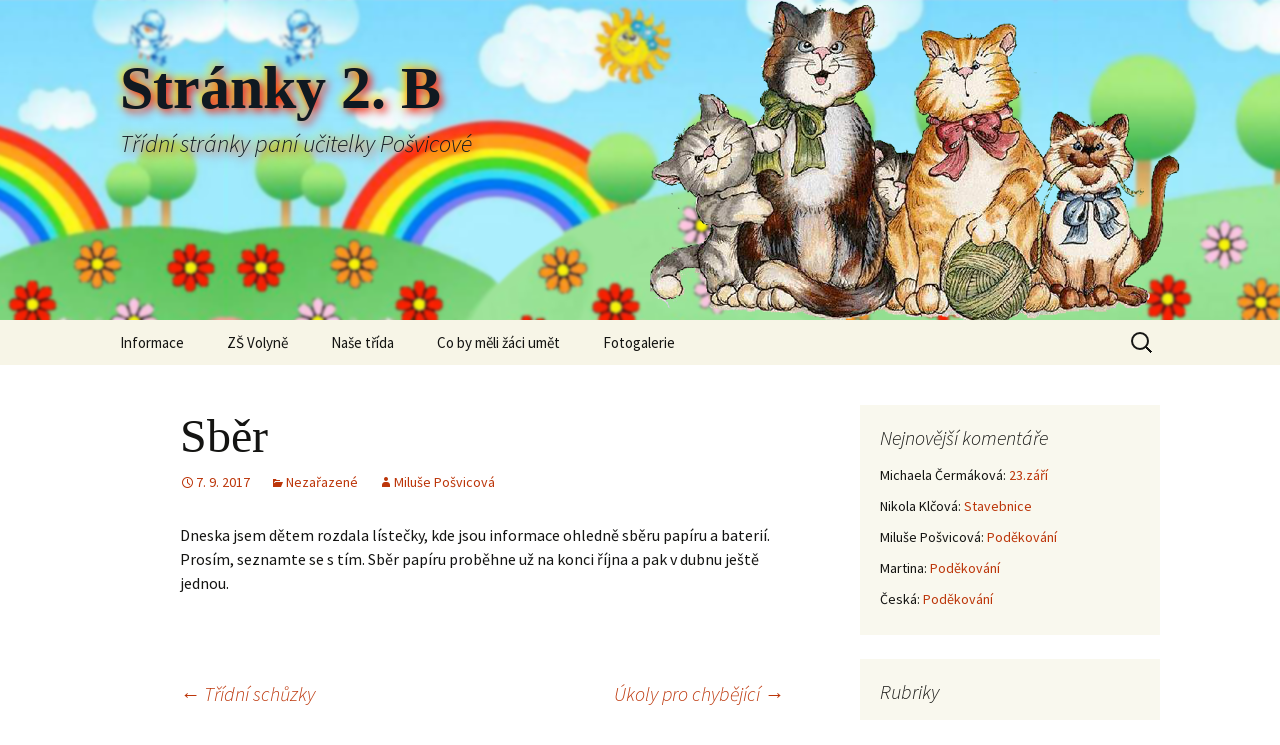

--- FILE ---
content_type: text/html; charset=UTF-8
request_url: https://www.posvicova.cz/2017/09/07/sber/
body_size: 8282
content:
<!DOCTYPE html>
<!--[if IE 7]>
<html class="ie ie7" lang="cs">
<![endif]-->
<!--[if IE 8]>
<html class="ie ie8" lang="cs">
<![endif]-->
<!--[if !(IE 7) | !(IE 8)  ]><!-->
<html lang="cs">
<!--<![endif]-->
<head>
	<meta charset="UTF-8">
	<meta name="viewport" content="width=device-width">
	<title>Sběr | Stránky 2. B</title>
	<link rel="profile" href="http://gmpg.org/xfn/11">
	<link rel="pingback" href="https://www.posvicova.cz/xmlrpc.php">
	<!--[if lt IE 9]>
	<script src="https://www.posvicova.cz/wp-content/themes/mamka/js/html5.js"></script>
	<![endif]-->
	<meta name='robots' content='max-image-preview:large' />
	<style>img:is([sizes="auto" i], [sizes^="auto," i]) { contain-intrinsic-size: 3000px 1500px }</style>
	<link rel='dns-prefetch' href='//fonts.googleapis.com' />
<link rel="alternate" type="application/rss+xml" title="Stránky 2. B &raquo; RSS zdroj" href="https://www.posvicova.cz/feed/" />
<link rel="alternate" type="application/rss+xml" title="Stránky 2. B &raquo; RSS komentářů" href="https://www.posvicova.cz/comments/feed/" />
		<!-- This site uses the Google Analytics by MonsterInsights plugin v9.11.1 - Using Analytics tracking - https://www.monsterinsights.com/ -->
		<!-- Poznámka: MonsterInsights není na tomto webu aktuálně nakonfigurován. Vlastník webu se musí ověřit pomocí Google Analytics na panelu nastavení MonsterInsights. -->
					<!-- No tracking code set -->
				<!-- / Google Analytics by MonsterInsights -->
		<script type="text/javascript">
/* <![CDATA[ */
window._wpemojiSettings = {"baseUrl":"https:\/\/s.w.org\/images\/core\/emoji\/16.0.1\/72x72\/","ext":".png","svgUrl":"https:\/\/s.w.org\/images\/core\/emoji\/16.0.1\/svg\/","svgExt":".svg","source":{"concatemoji":"https:\/\/www.posvicova.cz\/wp-includes\/js\/wp-emoji-release.min.js?ver=6.8.3"}};
/*! This file is auto-generated */
!function(s,n){var o,i,e;function c(e){try{var t={supportTests:e,timestamp:(new Date).valueOf()};sessionStorage.setItem(o,JSON.stringify(t))}catch(e){}}function p(e,t,n){e.clearRect(0,0,e.canvas.width,e.canvas.height),e.fillText(t,0,0);var t=new Uint32Array(e.getImageData(0,0,e.canvas.width,e.canvas.height).data),a=(e.clearRect(0,0,e.canvas.width,e.canvas.height),e.fillText(n,0,0),new Uint32Array(e.getImageData(0,0,e.canvas.width,e.canvas.height).data));return t.every(function(e,t){return e===a[t]})}function u(e,t){e.clearRect(0,0,e.canvas.width,e.canvas.height),e.fillText(t,0,0);for(var n=e.getImageData(16,16,1,1),a=0;a<n.data.length;a++)if(0!==n.data[a])return!1;return!0}function f(e,t,n,a){switch(t){case"flag":return n(e,"\ud83c\udff3\ufe0f\u200d\u26a7\ufe0f","\ud83c\udff3\ufe0f\u200b\u26a7\ufe0f")?!1:!n(e,"\ud83c\udde8\ud83c\uddf6","\ud83c\udde8\u200b\ud83c\uddf6")&&!n(e,"\ud83c\udff4\udb40\udc67\udb40\udc62\udb40\udc65\udb40\udc6e\udb40\udc67\udb40\udc7f","\ud83c\udff4\u200b\udb40\udc67\u200b\udb40\udc62\u200b\udb40\udc65\u200b\udb40\udc6e\u200b\udb40\udc67\u200b\udb40\udc7f");case"emoji":return!a(e,"\ud83e\udedf")}return!1}function g(e,t,n,a){var r="undefined"!=typeof WorkerGlobalScope&&self instanceof WorkerGlobalScope?new OffscreenCanvas(300,150):s.createElement("canvas"),o=r.getContext("2d",{willReadFrequently:!0}),i=(o.textBaseline="top",o.font="600 32px Arial",{});return e.forEach(function(e){i[e]=t(o,e,n,a)}),i}function t(e){var t=s.createElement("script");t.src=e,t.defer=!0,s.head.appendChild(t)}"undefined"!=typeof Promise&&(o="wpEmojiSettingsSupports",i=["flag","emoji"],n.supports={everything:!0,everythingExceptFlag:!0},e=new Promise(function(e){s.addEventListener("DOMContentLoaded",e,{once:!0})}),new Promise(function(t){var n=function(){try{var e=JSON.parse(sessionStorage.getItem(o));if("object"==typeof e&&"number"==typeof e.timestamp&&(new Date).valueOf()<e.timestamp+604800&&"object"==typeof e.supportTests)return e.supportTests}catch(e){}return null}();if(!n){if("undefined"!=typeof Worker&&"undefined"!=typeof OffscreenCanvas&&"undefined"!=typeof URL&&URL.createObjectURL&&"undefined"!=typeof Blob)try{var e="postMessage("+g.toString()+"("+[JSON.stringify(i),f.toString(),p.toString(),u.toString()].join(",")+"));",a=new Blob([e],{type:"text/javascript"}),r=new Worker(URL.createObjectURL(a),{name:"wpTestEmojiSupports"});return void(r.onmessage=function(e){c(n=e.data),r.terminate(),t(n)})}catch(e){}c(n=g(i,f,p,u))}t(n)}).then(function(e){for(var t in e)n.supports[t]=e[t],n.supports.everything=n.supports.everything&&n.supports[t],"flag"!==t&&(n.supports.everythingExceptFlag=n.supports.everythingExceptFlag&&n.supports[t]);n.supports.everythingExceptFlag=n.supports.everythingExceptFlag&&!n.supports.flag,n.DOMReady=!1,n.readyCallback=function(){n.DOMReady=!0}}).then(function(){return e}).then(function(){var e;n.supports.everything||(n.readyCallback(),(e=n.source||{}).concatemoji?t(e.concatemoji):e.wpemoji&&e.twemoji&&(t(e.twemoji),t(e.wpemoji)))}))}((window,document),window._wpemojiSettings);
/* ]]> */
</script>
<style id='wp-emoji-styles-inline-css' type='text/css'>

	img.wp-smiley, img.emoji {
		display: inline !important;
		border: none !important;
		box-shadow: none !important;
		height: 1em !important;
		width: 1em !important;
		margin: 0 0.07em !important;
		vertical-align: -0.1em !important;
		background: none !important;
		padding: 0 !important;
	}
</style>
<link rel='stylesheet' id='wp-block-library-css' href='https://www.posvicova.cz/wp-includes/css/dist/block-library/style.min.css?ver=6.8.3' type='text/css' media='all' />
<style id='classic-theme-styles-inline-css' type='text/css'>
/*! This file is auto-generated */
.wp-block-button__link{color:#fff;background-color:#32373c;border-radius:9999px;box-shadow:none;text-decoration:none;padding:calc(.667em + 2px) calc(1.333em + 2px);font-size:1.125em}.wp-block-file__button{background:#32373c;color:#fff;text-decoration:none}
</style>
<style id='global-styles-inline-css' type='text/css'>
:root{--wp--preset--aspect-ratio--square: 1;--wp--preset--aspect-ratio--4-3: 4/3;--wp--preset--aspect-ratio--3-4: 3/4;--wp--preset--aspect-ratio--3-2: 3/2;--wp--preset--aspect-ratio--2-3: 2/3;--wp--preset--aspect-ratio--16-9: 16/9;--wp--preset--aspect-ratio--9-16: 9/16;--wp--preset--color--black: #000000;--wp--preset--color--cyan-bluish-gray: #abb8c3;--wp--preset--color--white: #ffffff;--wp--preset--color--pale-pink: #f78da7;--wp--preset--color--vivid-red: #cf2e2e;--wp--preset--color--luminous-vivid-orange: #ff6900;--wp--preset--color--luminous-vivid-amber: #fcb900;--wp--preset--color--light-green-cyan: #7bdcb5;--wp--preset--color--vivid-green-cyan: #00d084;--wp--preset--color--pale-cyan-blue: #8ed1fc;--wp--preset--color--vivid-cyan-blue: #0693e3;--wp--preset--color--vivid-purple: #9b51e0;--wp--preset--gradient--vivid-cyan-blue-to-vivid-purple: linear-gradient(135deg,rgba(6,147,227,1) 0%,rgb(155,81,224) 100%);--wp--preset--gradient--light-green-cyan-to-vivid-green-cyan: linear-gradient(135deg,rgb(122,220,180) 0%,rgb(0,208,130) 100%);--wp--preset--gradient--luminous-vivid-amber-to-luminous-vivid-orange: linear-gradient(135deg,rgba(252,185,0,1) 0%,rgba(255,105,0,1) 100%);--wp--preset--gradient--luminous-vivid-orange-to-vivid-red: linear-gradient(135deg,rgba(255,105,0,1) 0%,rgb(207,46,46) 100%);--wp--preset--gradient--very-light-gray-to-cyan-bluish-gray: linear-gradient(135deg,rgb(238,238,238) 0%,rgb(169,184,195) 100%);--wp--preset--gradient--cool-to-warm-spectrum: linear-gradient(135deg,rgb(74,234,220) 0%,rgb(151,120,209) 20%,rgb(207,42,186) 40%,rgb(238,44,130) 60%,rgb(251,105,98) 80%,rgb(254,248,76) 100%);--wp--preset--gradient--blush-light-purple: linear-gradient(135deg,rgb(255,206,236) 0%,rgb(152,150,240) 100%);--wp--preset--gradient--blush-bordeaux: linear-gradient(135deg,rgb(254,205,165) 0%,rgb(254,45,45) 50%,rgb(107,0,62) 100%);--wp--preset--gradient--luminous-dusk: linear-gradient(135deg,rgb(255,203,112) 0%,rgb(199,81,192) 50%,rgb(65,88,208) 100%);--wp--preset--gradient--pale-ocean: linear-gradient(135deg,rgb(255,245,203) 0%,rgb(182,227,212) 50%,rgb(51,167,181) 100%);--wp--preset--gradient--electric-grass: linear-gradient(135deg,rgb(202,248,128) 0%,rgb(113,206,126) 100%);--wp--preset--gradient--midnight: linear-gradient(135deg,rgb(2,3,129) 0%,rgb(40,116,252) 100%);--wp--preset--font-size--small: 13px;--wp--preset--font-size--medium: 20px;--wp--preset--font-size--large: 36px;--wp--preset--font-size--x-large: 42px;--wp--preset--spacing--20: 0.44rem;--wp--preset--spacing--30: 0.67rem;--wp--preset--spacing--40: 1rem;--wp--preset--spacing--50: 1.5rem;--wp--preset--spacing--60: 2.25rem;--wp--preset--spacing--70: 3.38rem;--wp--preset--spacing--80: 5.06rem;--wp--preset--shadow--natural: 6px 6px 9px rgba(0, 0, 0, 0.2);--wp--preset--shadow--deep: 12px 12px 50px rgba(0, 0, 0, 0.4);--wp--preset--shadow--sharp: 6px 6px 0px rgba(0, 0, 0, 0.2);--wp--preset--shadow--outlined: 6px 6px 0px -3px rgba(255, 255, 255, 1), 6px 6px rgba(0, 0, 0, 1);--wp--preset--shadow--crisp: 6px 6px 0px rgba(0, 0, 0, 1);}:where(.is-layout-flex){gap: 0.5em;}:where(.is-layout-grid){gap: 0.5em;}body .is-layout-flex{display: flex;}.is-layout-flex{flex-wrap: wrap;align-items: center;}.is-layout-flex > :is(*, div){margin: 0;}body .is-layout-grid{display: grid;}.is-layout-grid > :is(*, div){margin: 0;}:where(.wp-block-columns.is-layout-flex){gap: 2em;}:where(.wp-block-columns.is-layout-grid){gap: 2em;}:where(.wp-block-post-template.is-layout-flex){gap: 1.25em;}:where(.wp-block-post-template.is-layout-grid){gap: 1.25em;}.has-black-color{color: var(--wp--preset--color--black) !important;}.has-cyan-bluish-gray-color{color: var(--wp--preset--color--cyan-bluish-gray) !important;}.has-white-color{color: var(--wp--preset--color--white) !important;}.has-pale-pink-color{color: var(--wp--preset--color--pale-pink) !important;}.has-vivid-red-color{color: var(--wp--preset--color--vivid-red) !important;}.has-luminous-vivid-orange-color{color: var(--wp--preset--color--luminous-vivid-orange) !important;}.has-luminous-vivid-amber-color{color: var(--wp--preset--color--luminous-vivid-amber) !important;}.has-light-green-cyan-color{color: var(--wp--preset--color--light-green-cyan) !important;}.has-vivid-green-cyan-color{color: var(--wp--preset--color--vivid-green-cyan) !important;}.has-pale-cyan-blue-color{color: var(--wp--preset--color--pale-cyan-blue) !important;}.has-vivid-cyan-blue-color{color: var(--wp--preset--color--vivid-cyan-blue) !important;}.has-vivid-purple-color{color: var(--wp--preset--color--vivid-purple) !important;}.has-black-background-color{background-color: var(--wp--preset--color--black) !important;}.has-cyan-bluish-gray-background-color{background-color: var(--wp--preset--color--cyan-bluish-gray) !important;}.has-white-background-color{background-color: var(--wp--preset--color--white) !important;}.has-pale-pink-background-color{background-color: var(--wp--preset--color--pale-pink) !important;}.has-vivid-red-background-color{background-color: var(--wp--preset--color--vivid-red) !important;}.has-luminous-vivid-orange-background-color{background-color: var(--wp--preset--color--luminous-vivid-orange) !important;}.has-luminous-vivid-amber-background-color{background-color: var(--wp--preset--color--luminous-vivid-amber) !important;}.has-light-green-cyan-background-color{background-color: var(--wp--preset--color--light-green-cyan) !important;}.has-vivid-green-cyan-background-color{background-color: var(--wp--preset--color--vivid-green-cyan) !important;}.has-pale-cyan-blue-background-color{background-color: var(--wp--preset--color--pale-cyan-blue) !important;}.has-vivid-cyan-blue-background-color{background-color: var(--wp--preset--color--vivid-cyan-blue) !important;}.has-vivid-purple-background-color{background-color: var(--wp--preset--color--vivid-purple) !important;}.has-black-border-color{border-color: var(--wp--preset--color--black) !important;}.has-cyan-bluish-gray-border-color{border-color: var(--wp--preset--color--cyan-bluish-gray) !important;}.has-white-border-color{border-color: var(--wp--preset--color--white) !important;}.has-pale-pink-border-color{border-color: var(--wp--preset--color--pale-pink) !important;}.has-vivid-red-border-color{border-color: var(--wp--preset--color--vivid-red) !important;}.has-luminous-vivid-orange-border-color{border-color: var(--wp--preset--color--luminous-vivid-orange) !important;}.has-luminous-vivid-amber-border-color{border-color: var(--wp--preset--color--luminous-vivid-amber) !important;}.has-light-green-cyan-border-color{border-color: var(--wp--preset--color--light-green-cyan) !important;}.has-vivid-green-cyan-border-color{border-color: var(--wp--preset--color--vivid-green-cyan) !important;}.has-pale-cyan-blue-border-color{border-color: var(--wp--preset--color--pale-cyan-blue) !important;}.has-vivid-cyan-blue-border-color{border-color: var(--wp--preset--color--vivid-cyan-blue) !important;}.has-vivid-purple-border-color{border-color: var(--wp--preset--color--vivid-purple) !important;}.has-vivid-cyan-blue-to-vivid-purple-gradient-background{background: var(--wp--preset--gradient--vivid-cyan-blue-to-vivid-purple) !important;}.has-light-green-cyan-to-vivid-green-cyan-gradient-background{background: var(--wp--preset--gradient--light-green-cyan-to-vivid-green-cyan) !important;}.has-luminous-vivid-amber-to-luminous-vivid-orange-gradient-background{background: var(--wp--preset--gradient--luminous-vivid-amber-to-luminous-vivid-orange) !important;}.has-luminous-vivid-orange-to-vivid-red-gradient-background{background: var(--wp--preset--gradient--luminous-vivid-orange-to-vivid-red) !important;}.has-very-light-gray-to-cyan-bluish-gray-gradient-background{background: var(--wp--preset--gradient--very-light-gray-to-cyan-bluish-gray) !important;}.has-cool-to-warm-spectrum-gradient-background{background: var(--wp--preset--gradient--cool-to-warm-spectrum) !important;}.has-blush-light-purple-gradient-background{background: var(--wp--preset--gradient--blush-light-purple) !important;}.has-blush-bordeaux-gradient-background{background: var(--wp--preset--gradient--blush-bordeaux) !important;}.has-luminous-dusk-gradient-background{background: var(--wp--preset--gradient--luminous-dusk) !important;}.has-pale-ocean-gradient-background{background: var(--wp--preset--gradient--pale-ocean) !important;}.has-electric-grass-gradient-background{background: var(--wp--preset--gradient--electric-grass) !important;}.has-midnight-gradient-background{background: var(--wp--preset--gradient--midnight) !important;}.has-small-font-size{font-size: var(--wp--preset--font-size--small) !important;}.has-medium-font-size{font-size: var(--wp--preset--font-size--medium) !important;}.has-large-font-size{font-size: var(--wp--preset--font-size--large) !important;}.has-x-large-font-size{font-size: var(--wp--preset--font-size--x-large) !important;}
:where(.wp-block-post-template.is-layout-flex){gap: 1.25em;}:where(.wp-block-post-template.is-layout-grid){gap: 1.25em;}
:where(.wp-block-columns.is-layout-flex){gap: 2em;}:where(.wp-block-columns.is-layout-grid){gap: 2em;}
:root :where(.wp-block-pullquote){font-size: 1.5em;line-height: 1.6;}
</style>
<link rel='stylesheet' id='twentythirteen-fonts-css' href='//fonts.googleapis.com/css?family=Source+Sans+Pro%3A300%2C400%2C700%2C300italic%2C400italic%2C700italic&#038;subset=latin%2Clatin-ext' type='text/css' media='all' />
<link rel='stylesheet' id='genericons-css' href='https://www.posvicova.cz/wp-content/themes/mamka/fonts/genericons.css?ver=2.09' type='text/css' media='all' />
<link rel='stylesheet' id='twentythirteen-style-css' href='https://www.posvicova.cz/wp-content/themes/mamka/style.css?ver=2013-07-18' type='text/css' media='all' />
<!--[if lt IE 9]>
<link rel='stylesheet' id='twentythirteen-ie-css' href='https://www.posvicova.cz/wp-content/themes/mamka/css/ie.css?ver=2013-07-18' type='text/css' media='all' />
<![endif]-->
<script type="text/javascript" src="https://www.posvicova.cz/wp-includes/js/jquery/jquery.min.js?ver=3.7.1" id="jquery-core-js"></script>
<script type="text/javascript" src="https://www.posvicova.cz/wp-includes/js/jquery/jquery-migrate.min.js?ver=3.4.1" id="jquery-migrate-js"></script>
<link rel="https://api.w.org/" href="https://www.posvicova.cz/wp-json/" /><link rel="alternate" title="JSON" type="application/json" href="https://www.posvicova.cz/wp-json/wp/v2/posts/3885" /><link rel="EditURI" type="application/rsd+xml" title="RSD" href="https://www.posvicova.cz/xmlrpc.php?rsd" />
<link rel="canonical" href="https://www.posvicova.cz/2017/09/07/sber/" />
<link rel='shortlink' href='https://www.posvicova.cz/?p=3885' />
<link rel="alternate" title="oEmbed (JSON)" type="application/json+oembed" href="https://www.posvicova.cz/wp-json/oembed/1.0/embed?url=https%3A%2F%2Fwww.posvicova.cz%2F2017%2F09%2F07%2Fsber%2F" />
<link rel="alternate" title="oEmbed (XML)" type="text/xml+oembed" href="https://www.posvicova.cz/wp-json/oembed/1.0/embed?url=https%3A%2F%2Fwww.posvicova.cz%2F2017%2F09%2F07%2Fsber%2F&#038;format=xml" />
<style type="text/css">.recentcomments a{display:inline !important;padding:0 !important;margin:0 !important;}</style>	<style type="text/css" id="twentythirteen-header-css">
			.site-header {
			background: url(https://www.posvicova.cz/wp-content/themes/mamka/images/headers/circle.png) no-repeat scroll top;
			background-size: 1600px auto;
		}
		</style>
	</head>

<body class="wp-singular post-template-default single single-post postid-3885 single-format-standard wp-theme-mamka sidebar">
	<div id="page" class="hfeed site">
		<header id="masthead" class="site-header" role="banner">
			<a class="home-link" href="https://www.posvicova.cz/" title="Stránky 2. B" rel="home">
				<h1 class="site-title">Stránky 2. B</h1>
				<h2 class="site-description">Třídní stránky paní učitelky Pošvicové</h2>
			</a>

			<div id="navbar" class="navbar">
				<nav id="site-navigation" class="navigation main-navigation" role="navigation">
					<h3 class="menu-toggle">Menu</h3>
					<a class="screen-reader-text skip-link" href="#content" title="Přejít k obsahu webu">Přejít k obsahu webu</a>
					<div class="menu-hlavni-menu-container"><ul id="menu-hlavni-menu" class="nav-menu"><li id="menu-item-4340" class="menu-item menu-item-type-custom menu-item-object-custom menu-item-home menu-item-4340"><a href="http://www.posvicova.cz/">Informace</a></li>
<li id="menu-item-4830" class="menu-item menu-item-type-post_type menu-item-object-page menu-item-4830"><a href="https://www.posvicova.cz/zs-volyne/">ZŠ Volyně</a></li>
<li id="menu-item-4829" class="menu-item menu-item-type-post_type menu-item-object-page menu-item-4829"><a href="https://www.posvicova.cz/nase-trida/">Naše třída</a></li>
<li id="menu-item-4827" class="menu-item menu-item-type-post_type menu-item-object-page menu-item-4827"><a href="https://www.posvicova.cz/co-by-meli-zaci-umet/">Co by měli žáci umět</a></li>
<li id="menu-item-4828" class="menu-item menu-item-type-post_type menu-item-object-page menu-item-4828"><a href="https://www.posvicova.cz/fotogalerie/">Fotogalerie</a></li>
</ul></div>					<form role="search" method="get" class="search-form" action="https://www.posvicova.cz/">
				<label>
					<span class="screen-reader-text">Vyhledávání</span>
					<input type="search" class="search-field" placeholder="Hledat &hellip;" value="" name="s" />
				</label>
				<input type="submit" class="search-submit" value="Hledat" />
			</form>				</nav><!-- #site-navigation -->
			</div><!-- #navbar -->
		</header><!-- #masthead -->

		<div id="main" class="site-main">

	<div id="primary" class="content-area">
		<div id="content" class="site-content" role="main">

						
				
<article id="post-3885" class="post-3885 post type-post status-publish format-standard hentry category-nezarazene">
	<header class="entry-header">
		
				<h1 class="entry-title">Sběr</h1>
		
		<div class="entry-meta">
			<span class="date"><a href="https://www.posvicova.cz/2017/09/07/sber/" title="Trvalý odkaz na Sběr" rel="bookmark"><time class="entry-date" datetime="2017-09-07T14:07:31+02:00">7. 9. 2017</time></a></span><span class="categories-links"><a href="https://www.posvicova.cz/category/nezarazene/" rel="category tag">Nezařazené</a></span><span class="author vcard"><a class="url fn n" href="https://www.posvicova.cz/author/posvicova/" title="Zobrazit všechny příspěvky, jejichž autorem je Miluše Pošvicová" rel="author">Miluše Pošvicová</a></span>					</div><!-- .entry-meta -->
	</header><!-- .entry-header -->

		<div class="entry-content">
		<p>Dneska jsem dětem rozdala lístečky, kde jsou informace ohledně sběru papíru a baterií. Prosím, seznamte se s tím. Sběr papíru proběhne už na konci října a pak v dubnu ještě jednou.</p>
			</div><!-- .entry-content -->
	
	<footer class="entry-meta">
		
			</footer><!-- .entry-meta -->
</article><!-- #post -->
					<nav class="navigation post-navigation" role="navigation">
		<h1 class="screen-reader-text">Navigace pro příspěvky</h1>
		<div class="nav-links">

			<a href="https://www.posvicova.cz/2017/09/07/tridni-schuzky-2/" rel="prev"><span class="meta-nav">&larr;</span> Třídní schůzky</a>			<a href="https://www.posvicova.cz/2017/09/08/ukoly-pro-chybejici-90/" rel="next">Úkoly pro chybějící <span class="meta-nav">&rarr;</span></a>
		</div><!-- .nav-links -->
	</nav><!-- .navigation -->
					
<div id="comments" class="comments-area">

	
	
</div><!-- #comments -->
			
		</div><!-- #content -->
	</div><!-- #primary -->

	<div id="tertiary" class="sidebar-container" role="complementary">
		<div class="sidebar-inner">
			<div class="widget-area">
				<aside id="recent-comments-3" class="widget widget_recent_comments"><h3 class="widget-title">Nejnovější komentáře</h3><ul id="recentcomments"><li class="recentcomments"><span class="comment-author-link">Michaela Čermáková</span>: <a href="https://www.posvicova.cz/2024/09/23/23-zari/#comment-728">23.září</a></li><li class="recentcomments"><span class="comment-author-link">Nikola Klčová</span>: <a href="https://www.posvicova.cz/2024/07/26/stavebnice/#comment-719">Stavebnice</a></li><li class="recentcomments"><span class="comment-author-link">Miluše Pošvicová</span>: <a href="https://www.posvicova.cz/2024/06/27/podekovani-26/#comment-717">Poděkování</a></li><li class="recentcomments"><span class="comment-author-link">Martina</span>: <a href="https://www.posvicova.cz/2024/06/27/podekovani-26/#comment-716">Poděkování</a></li><li class="recentcomments"><span class="comment-author-link">Česká</span>: <a href="https://www.posvicova.cz/2023/10/16/podekovani-25/#comment-670">Poděkování</a></li></ul></aside><aside id="categories-2" class="widget widget_categories"><h3 class="widget-title">Rubriky</h3>
			<ul>
					<li class="cat-item cat-item-7"><a href="https://www.posvicova.cz/category/informace/">Informace</a>
</li>
	<li class="cat-item cat-item-6"><a href="https://www.posvicova.cz/category/neco-navic/">Něco navíc</a>
</li>
	<li class="cat-item cat-item-1"><a href="https://www.posvicova.cz/category/nezarazene/">Nezařazené</a>
</li>
	<li class="cat-item cat-item-8"><a href="https://www.posvicova.cz/category/nezarazene/ukoly/">Úkoly</a>
</li>
	<li class="cat-item cat-item-9"><a href="https://www.posvicova.cz/category/zabava/">Zábava</a>
</li>
			</ul>

			</aside><aside id="text-2" class="widget widget_text"><h3 class="widget-title">Oficiální stránky ZŠ Volyně</h3>			<div class="textwidget"><p><a href="http://zsvolyne.cz">http://zsvolyne.cz</a></p>
</div>
		</aside><aside id="calendar-2" class="widget widget_calendar"><div id="calendar_wrap" class="calendar_wrap"><table id="wp-calendar" class="wp-calendar-table">
	<caption>Září 2017</caption>
	<thead>
	<tr>
		<th scope="col" aria-label="Pondělí">Po</th>
		<th scope="col" aria-label="Úterý">Út</th>
		<th scope="col" aria-label="Středa">St</th>
		<th scope="col" aria-label="Čtvrtek">Čt</th>
		<th scope="col" aria-label="Pátek">Pá</th>
		<th scope="col" aria-label="Sobota">So</th>
		<th scope="col" aria-label="Neděle">Ne</th>
	</tr>
	</thead>
	<tbody>
	<tr>
		<td colspan="4" class="pad">&nbsp;</td><td>1</td><td>2</td><td>3</td>
	</tr>
	<tr>
		<td><a href="https://www.posvicova.cz/2017/09/04/" aria-label="Příspěvky publikované 4. 9. 2017">4</a></td><td><a href="https://www.posvicova.cz/2017/09/05/" aria-label="Příspěvky publikované 5. 9. 2017">5</a></td><td><a href="https://www.posvicova.cz/2017/09/06/" aria-label="Příspěvky publikované 6. 9. 2017">6</a></td><td><a href="https://www.posvicova.cz/2017/09/07/" aria-label="Příspěvky publikované 7. 9. 2017">7</a></td><td><a href="https://www.posvicova.cz/2017/09/08/" aria-label="Příspěvky publikované 8. 9. 2017">8</a></td><td>9</td><td>10</td>
	</tr>
	<tr>
		<td><a href="https://www.posvicova.cz/2017/09/11/" aria-label="Příspěvky publikované 11. 9. 2017">11</a></td><td>12</td><td><a href="https://www.posvicova.cz/2017/09/13/" aria-label="Příspěvky publikované 13. 9. 2017">13</a></td><td>14</td><td>15</td><td>16</td><td>17</td>
	</tr>
	<tr>
		<td><a href="https://www.posvicova.cz/2017/09/18/" aria-label="Příspěvky publikované 18. 9. 2017">18</a></td><td>19</td><td><a href="https://www.posvicova.cz/2017/09/20/" aria-label="Příspěvky publikované 20. 9. 2017">20</a></td><td>21</td><td>22</td><td>23</td><td>24</td>
	</tr>
	<tr>
		<td><a href="https://www.posvicova.cz/2017/09/25/" aria-label="Příspěvky publikované 25. 9. 2017">25</a></td><td><a href="https://www.posvicova.cz/2017/09/26/" aria-label="Příspěvky publikované 26. 9. 2017">26</a></td><td><a href="https://www.posvicova.cz/2017/09/27/" aria-label="Příspěvky publikované 27. 9. 2017">27</a></td><td>28</td><td>29</td><td>30</td>
		<td class="pad" colspan="1">&nbsp;</td>
	</tr>
	</tbody>
	</table><nav aria-label="Předchozí a další měsíce" class="wp-calendar-nav">
		<span class="wp-calendar-nav-prev"><a href="https://www.posvicova.cz/2017/08/">&laquo; Srp</a></span>
		<span class="pad">&nbsp;</span>
		<span class="wp-calendar-nav-next"><a href="https://www.posvicova.cz/2017/10/">Říj &raquo;</a></span>
	</nav></div></aside>			</div><!-- .widget-area -->
		</div><!-- .sidebar-inner -->
	</div><!-- #tertiary -->

		</div><!-- #main -->
		<footer id="colophon" class="site-footer" role="contentinfo">
				<div id="secondary" class="sidebar-container" role="complementary">
		<div class="widget-area">
			<aside id="search-2" class="widget widget_search"><form role="search" method="get" class="search-form" action="https://www.posvicova.cz/">
				<label>
					<span class="screen-reader-text">Vyhledávání</span>
					<input type="search" class="search-field" placeholder="Hledat &hellip;" value="" name="s" />
				</label>
				<input type="submit" class="search-submit" value="Hledat" />
			</form></aside>
		<aside id="recent-posts-2" class="widget widget_recent_entries">
		<h3 class="widget-title">Nejnovější příspěvky</h3>
		<ul>
											<li>
					<a href="https://www.posvicova.cz/2026/01/13/diktaty-3/">Diktáty</a>
									</li>
											<li>
					<a href="https://www.posvicova.cz/2026/01/06/kniha-2/">Kniha</a>
									</li>
											<li>
					<a href="https://www.posvicova.cz/2026/01/05/kniha/">Kniha</a>
									</li>
											<li>
					<a href="https://www.posvicova.cz/2025/12/19/zaverecna-tridni-besidka-v-roce-2025/">Závěrečná třídní besídka v roce 2025</a>
									</li>
											<li>
					<a href="https://www.posvicova.cz/2025/12/17/vanocni-besidka/">Vánoční besídka</a>
									</li>
					</ul>

		</aside><aside id="recent-comments-2" class="widget widget_recent_comments"><h3 class="widget-title">Nejnovější komentáře</h3><ul id="recentcomments-2"><li class="recentcomments"><span class="comment-author-link">Michaela Čermáková</span>: <a href="https://www.posvicova.cz/2024/09/23/23-zari/#comment-728">23.září</a></li><li class="recentcomments"><span class="comment-author-link">Nikola Klčová</span>: <a href="https://www.posvicova.cz/2024/07/26/stavebnice/#comment-719">Stavebnice</a></li><li class="recentcomments"><span class="comment-author-link">Miluše Pošvicová</span>: <a href="https://www.posvicova.cz/2024/06/27/podekovani-26/#comment-717">Poděkování</a></li><li class="recentcomments"><span class="comment-author-link">Martina</span>: <a href="https://www.posvicova.cz/2024/06/27/podekovani-26/#comment-716">Poděkování</a></li><li class="recentcomments"><span class="comment-author-link">Česká</span>: <a href="https://www.posvicova.cz/2023/10/16/podekovani-25/#comment-670">Poděkování</a></li></ul></aside><aside id="archives-2" class="widget widget_archive"><h3 class="widget-title">Archivy</h3>
			<ul>
					<li><a href='https://www.posvicova.cz/2026/01/'>Leden 2026</a></li>
	<li><a href='https://www.posvicova.cz/2025/12/'>Prosinec 2025</a></li>
	<li><a href='https://www.posvicova.cz/2025/11/'>Listopad 2025</a></li>
	<li><a href='https://www.posvicova.cz/2025/10/'>Říjen 2025</a></li>
	<li><a href='https://www.posvicova.cz/2025/09/'>Září 2025</a></li>
	<li><a href='https://www.posvicova.cz/2025/08/'>Srpen 2025</a></li>
	<li><a href='https://www.posvicova.cz/2025/06/'>Červen 2025</a></li>
	<li><a href='https://www.posvicova.cz/2025/05/'>Květen 2025</a></li>
	<li><a href='https://www.posvicova.cz/2025/04/'>Duben 2025</a></li>
	<li><a href='https://www.posvicova.cz/2025/03/'>Březen 2025</a></li>
	<li><a href='https://www.posvicova.cz/2025/02/'>Únor 2025</a></li>
	<li><a href='https://www.posvicova.cz/2025/01/'>Leden 2025</a></li>
	<li><a href='https://www.posvicova.cz/2024/12/'>Prosinec 2024</a></li>
	<li><a href='https://www.posvicova.cz/2024/11/'>Listopad 2024</a></li>
	<li><a href='https://www.posvicova.cz/2024/10/'>Říjen 2024</a></li>
	<li><a href='https://www.posvicova.cz/2024/09/'>Září 2024</a></li>
	<li><a href='https://www.posvicova.cz/2024/08/'>Srpen 2024</a></li>
	<li><a href='https://www.posvicova.cz/2024/07/'>Červenec 2024</a></li>
	<li><a href='https://www.posvicova.cz/2024/06/'>Červen 2024</a></li>
	<li><a href='https://www.posvicova.cz/2024/05/'>Květen 2024</a></li>
	<li><a href='https://www.posvicova.cz/2024/04/'>Duben 2024</a></li>
	<li><a href='https://www.posvicova.cz/2024/03/'>Březen 2024</a></li>
	<li><a href='https://www.posvicova.cz/2024/02/'>Únor 2024</a></li>
	<li><a href='https://www.posvicova.cz/2024/01/'>Leden 2024</a></li>
	<li><a href='https://www.posvicova.cz/2023/12/'>Prosinec 2023</a></li>
	<li><a href='https://www.posvicova.cz/2023/11/'>Listopad 2023</a></li>
	<li><a href='https://www.posvicova.cz/2023/10/'>Říjen 2023</a></li>
	<li><a href='https://www.posvicova.cz/2023/09/'>Září 2023</a></li>
	<li><a href='https://www.posvicova.cz/2023/08/'>Srpen 2023</a></li>
	<li><a href='https://www.posvicova.cz/2023/07/'>Červenec 2023</a></li>
	<li><a href='https://www.posvicova.cz/2023/06/'>Červen 2023</a></li>
	<li><a href='https://www.posvicova.cz/2023/05/'>Květen 2023</a></li>
	<li><a href='https://www.posvicova.cz/2023/04/'>Duben 2023</a></li>
	<li><a href='https://www.posvicova.cz/2023/03/'>Březen 2023</a></li>
	<li><a href='https://www.posvicova.cz/2023/02/'>Únor 2023</a></li>
	<li><a href='https://www.posvicova.cz/2023/01/'>Leden 2023</a></li>
	<li><a href='https://www.posvicova.cz/2022/12/'>Prosinec 2022</a></li>
	<li><a href='https://www.posvicova.cz/2022/11/'>Listopad 2022</a></li>
	<li><a href='https://www.posvicova.cz/2022/10/'>Říjen 2022</a></li>
	<li><a href='https://www.posvicova.cz/2022/09/'>Září 2022</a></li>
	<li><a href='https://www.posvicova.cz/2022/08/'>Srpen 2022</a></li>
	<li><a href='https://www.posvicova.cz/2022/07/'>Červenec 2022</a></li>
	<li><a href='https://www.posvicova.cz/2022/06/'>Červen 2022</a></li>
	<li><a href='https://www.posvicova.cz/2022/05/'>Květen 2022</a></li>
	<li><a href='https://www.posvicova.cz/2022/04/'>Duben 2022</a></li>
	<li><a href='https://www.posvicova.cz/2022/03/'>Březen 2022</a></li>
	<li><a href='https://www.posvicova.cz/2022/02/'>Únor 2022</a></li>
	<li><a href='https://www.posvicova.cz/2022/01/'>Leden 2022</a></li>
	<li><a href='https://www.posvicova.cz/2021/12/'>Prosinec 2021</a></li>
	<li><a href='https://www.posvicova.cz/2021/11/'>Listopad 2021</a></li>
	<li><a href='https://www.posvicova.cz/2021/10/'>Říjen 2021</a></li>
	<li><a href='https://www.posvicova.cz/2021/09/'>Září 2021</a></li>
	<li><a href='https://www.posvicova.cz/2021/08/'>Srpen 2021</a></li>
	<li><a href='https://www.posvicova.cz/2021/06/'>Červen 2021</a></li>
	<li><a href='https://www.posvicova.cz/2021/05/'>Květen 2021</a></li>
	<li><a href='https://www.posvicova.cz/2021/04/'>Duben 2021</a></li>
	<li><a href='https://www.posvicova.cz/2021/03/'>Březen 2021</a></li>
	<li><a href='https://www.posvicova.cz/2021/02/'>Únor 2021</a></li>
	<li><a href='https://www.posvicova.cz/2021/01/'>Leden 2021</a></li>
	<li><a href='https://www.posvicova.cz/2020/12/'>Prosinec 2020</a></li>
	<li><a href='https://www.posvicova.cz/2020/11/'>Listopad 2020</a></li>
	<li><a href='https://www.posvicova.cz/2020/10/'>Říjen 2020</a></li>
	<li><a href='https://www.posvicova.cz/2020/09/'>Září 2020</a></li>
	<li><a href='https://www.posvicova.cz/2020/08/'>Srpen 2020</a></li>
	<li><a href='https://www.posvicova.cz/2020/07/'>Červenec 2020</a></li>
	<li><a href='https://www.posvicova.cz/2020/06/'>Červen 2020</a></li>
	<li><a href='https://www.posvicova.cz/2020/05/'>Květen 2020</a></li>
	<li><a href='https://www.posvicova.cz/2020/04/'>Duben 2020</a></li>
	<li><a href='https://www.posvicova.cz/2020/03/'>Březen 2020</a></li>
	<li><a href='https://www.posvicova.cz/2020/02/'>Únor 2020</a></li>
	<li><a href='https://www.posvicova.cz/2020/01/'>Leden 2020</a></li>
	<li><a href='https://www.posvicova.cz/2019/12/'>Prosinec 2019</a></li>
	<li><a href='https://www.posvicova.cz/2019/11/'>Listopad 2019</a></li>
	<li><a href='https://www.posvicova.cz/2019/10/'>Říjen 2019</a></li>
	<li><a href='https://www.posvicova.cz/2019/09/'>Září 2019</a></li>
	<li><a href='https://www.posvicova.cz/2019/08/'>Srpen 2019</a></li>
	<li><a href='https://www.posvicova.cz/2019/07/'>Červenec 2019</a></li>
	<li><a href='https://www.posvicova.cz/2019/06/'>Červen 2019</a></li>
	<li><a href='https://www.posvicova.cz/2019/05/'>Květen 2019</a></li>
	<li><a href='https://www.posvicova.cz/2019/04/'>Duben 2019</a></li>
	<li><a href='https://www.posvicova.cz/2019/03/'>Březen 2019</a></li>
	<li><a href='https://www.posvicova.cz/2019/02/'>Únor 2019</a></li>
	<li><a href='https://www.posvicova.cz/2019/01/'>Leden 2019</a></li>
	<li><a href='https://www.posvicova.cz/2018/12/'>Prosinec 2018</a></li>
	<li><a href='https://www.posvicova.cz/2018/11/'>Listopad 2018</a></li>
	<li><a href='https://www.posvicova.cz/2018/10/'>Říjen 2018</a></li>
	<li><a href='https://www.posvicova.cz/2018/09/'>Září 2018</a></li>
	<li><a href='https://www.posvicova.cz/2018/08/'>Srpen 2018</a></li>
	<li><a href='https://www.posvicova.cz/2018/06/'>Červen 2018</a></li>
	<li><a href='https://www.posvicova.cz/2018/05/'>Květen 2018</a></li>
	<li><a href='https://www.posvicova.cz/2018/04/'>Duben 2018</a></li>
	<li><a href='https://www.posvicova.cz/2018/03/'>Březen 2018</a></li>
	<li><a href='https://www.posvicova.cz/2018/02/'>Únor 2018</a></li>
	<li><a href='https://www.posvicova.cz/2018/01/'>Leden 2018</a></li>
	<li><a href='https://www.posvicova.cz/2017/12/'>Prosinec 2017</a></li>
	<li><a href='https://www.posvicova.cz/2017/11/'>Listopad 2017</a></li>
	<li><a href='https://www.posvicova.cz/2017/10/'>Říjen 2017</a></li>
	<li><a href='https://www.posvicova.cz/2017/09/'>Září 2017</a></li>
	<li><a href='https://www.posvicova.cz/2017/08/'>Srpen 2017</a></li>
	<li><a href='https://www.posvicova.cz/2017/07/'>Červenec 2017</a></li>
	<li><a href='https://www.posvicova.cz/2017/06/'>Červen 2017</a></li>
	<li><a href='https://www.posvicova.cz/2017/05/'>Květen 2017</a></li>
	<li><a href='https://www.posvicova.cz/2017/04/'>Duben 2017</a></li>
	<li><a href='https://www.posvicova.cz/2017/03/'>Březen 2017</a></li>
	<li><a href='https://www.posvicova.cz/2017/02/'>Únor 2017</a></li>
	<li><a href='https://www.posvicova.cz/2017/01/'>Leden 2017</a></li>
	<li><a href='https://www.posvicova.cz/2016/12/'>Prosinec 2016</a></li>
	<li><a href='https://www.posvicova.cz/2016/11/'>Listopad 2016</a></li>
	<li><a href='https://www.posvicova.cz/2016/10/'>Říjen 2016</a></li>
	<li><a href='https://www.posvicova.cz/2016/09/'>Září 2016</a></li>
	<li><a href='https://www.posvicova.cz/2016/08/'>Srpen 2016</a></li>
	<li><a href='https://www.posvicova.cz/2016/06/'>Červen 2016</a></li>
	<li><a href='https://www.posvicova.cz/2016/05/'>Květen 2016</a></li>
	<li><a href='https://www.posvicova.cz/2016/04/'>Duben 2016</a></li>
	<li><a href='https://www.posvicova.cz/2016/03/'>Březen 2016</a></li>
	<li><a href='https://www.posvicova.cz/2016/02/'>Únor 2016</a></li>
	<li><a href='https://www.posvicova.cz/2016/01/'>Leden 2016</a></li>
	<li><a href='https://www.posvicova.cz/2015/12/'>Prosinec 2015</a></li>
	<li><a href='https://www.posvicova.cz/2015/11/'>Listopad 2015</a></li>
	<li><a href='https://www.posvicova.cz/2015/10/'>Říjen 2015</a></li>
	<li><a href='https://www.posvicova.cz/2015/09/'>Září 2015</a></li>
	<li><a href='https://www.posvicova.cz/2015/08/'>Srpen 2015</a></li>
	<li><a href='https://www.posvicova.cz/2015/07/'>Červenec 2015</a></li>
			</ul>

			</aside><aside id="meta-2" class="widget widget_meta"><h3 class="widget-title">Základní informace</h3>
		<ul>
						<li><a href="https://www.posvicova.cz/wp-login.php">Přihlásit se</a></li>
			<li><a href="https://www.posvicova.cz/feed/">Zdroj kanálů (příspěvky)</a></li>
			<li><a href="https://www.posvicova.cz/comments/feed/">Kanál komentářů</a></li>

			<li><a href="https://cs.wordpress.org/">Česká lokalizace</a></li>
		</ul>

		</aside>		</div><!-- .widget-area -->
	</div><!-- #secondary -->

			<div class="site-info">
								Vytvořil <a href="http://www.posvic.cz">Ing. Petr Pošvic</a>
			</div><!-- .site-info -->
		</footer><!-- #colophon -->
	</div><!-- #page -->

	<script type="speculationrules">
{"prefetch":[{"source":"document","where":{"and":[{"href_matches":"\/*"},{"not":{"href_matches":["\/wp-*.php","\/wp-admin\/*","\/wp-content\/uploads\/sites\/4\/*","\/wp-content\/*","\/wp-content\/plugins\/*","\/wp-content\/themes\/mamka\/*","\/*\\?(.+)"]}},{"not":{"selector_matches":"a[rel~=\"nofollow\"]"}},{"not":{"selector_matches":".no-prefetch, .no-prefetch a"}}]},"eagerness":"conservative"}]}
</script>
<script type="text/javascript" src="https://www.posvicova.cz/wp-includes/js/imagesloaded.min.js?ver=5.0.0" id="imagesloaded-js"></script>
<script type="text/javascript" src="https://www.posvicova.cz/wp-includes/js/masonry.min.js?ver=4.2.2" id="masonry-js"></script>
<script type="text/javascript" src="https://www.posvicova.cz/wp-includes/js/jquery/jquery.masonry.min.js?ver=3.1.2b" id="jquery-masonry-js"></script>
<script type="text/javascript" src="https://www.posvicova.cz/wp-content/themes/mamka/js/functions.js?ver=2014-03-18" id="twentythirteen-script-js"></script>
</body>
</html>
